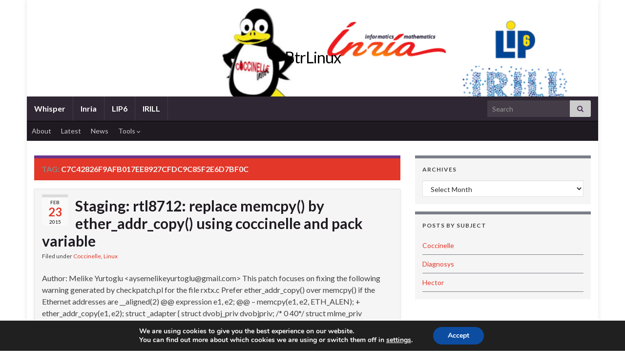

--- FILE ---
content_type: text/html; charset=UTF-8
request_url: http://btrlinux.inria.fr/tag/c7c42826f9afb017ee8927cfdc9c85f2e6d7bf0c/
body_size: 12187
content:


<!DOCTYPE html><!--[if IE 7]>
<html class="ie ie7" lang="en-US" prefix="og: http://ogp.me/ns#">
<![endif]-->
<!--[if IE 8]>
<html class="ie ie8" lang="en-US" prefix="og: http://ogp.me/ns#">
<![endif]-->
<!--[if !(IE 7) & !(IE 8)]><!-->
<html lang="en-US" prefix="og: http://ogp.me/ns#">
<!--<![endif]-->
    <head>
        <meta charset="UTF-8">
        <meta http-equiv="X-UA-Compatible" content="IE=edge">
        <meta name="viewport" content="width=device-width, initial-scale=1">
        <title>c7c42826f9afb017ee8927cfdc9c85f2e6d7bf0c &#8211; BtrLinux</title>
<meta name='robots' content='max-image-preview:large' />
	<style>img:is([sizes="auto" i], [sizes^="auto," i]) { contain-intrinsic-size: 3000px 1500px }</style>
	<link rel="alternate" type="application/rss+xml" title="BtrLinux &raquo; Feed" href="http://btrlinux.inria.fr/feed/" />
<link rel="alternate" type="application/rss+xml" title="BtrLinux &raquo; Comments Feed" href="http://btrlinux.inria.fr/comments/feed/" />
<link rel="alternate" type="application/rss+xml" title="BtrLinux &raquo; c7c42826f9afb017ee8927cfdc9c85f2e6d7bf0c Tag Feed" href="http://btrlinux.inria.fr/tag/c7c42826f9afb017ee8927cfdc9c85f2e6d7bf0c/feed/" />
<script type="text/javascript">
/* <![CDATA[ */
window._wpemojiSettings = {"baseUrl":"https:\/\/s.w.org\/images\/core\/emoji\/16.0.1\/72x72\/","ext":".png","svgUrl":"https:\/\/s.w.org\/images\/core\/emoji\/16.0.1\/svg\/","svgExt":".svg","source":{"concatemoji":"http:\/\/btrlinux.inria.fr\/wp-includes\/js\/wp-emoji-release.min.js?ver=6.8.3"}};
/*! This file is auto-generated */
!function(s,n){var o,i,e;function c(e){try{var t={supportTests:e,timestamp:(new Date).valueOf()};sessionStorage.setItem(o,JSON.stringify(t))}catch(e){}}function p(e,t,n){e.clearRect(0,0,e.canvas.width,e.canvas.height),e.fillText(t,0,0);var t=new Uint32Array(e.getImageData(0,0,e.canvas.width,e.canvas.height).data),a=(e.clearRect(0,0,e.canvas.width,e.canvas.height),e.fillText(n,0,0),new Uint32Array(e.getImageData(0,0,e.canvas.width,e.canvas.height).data));return t.every(function(e,t){return e===a[t]})}function u(e,t){e.clearRect(0,0,e.canvas.width,e.canvas.height),e.fillText(t,0,0);for(var n=e.getImageData(16,16,1,1),a=0;a<n.data.length;a++)if(0!==n.data[a])return!1;return!0}function f(e,t,n,a){switch(t){case"flag":return n(e,"\ud83c\udff3\ufe0f\u200d\u26a7\ufe0f","\ud83c\udff3\ufe0f\u200b\u26a7\ufe0f")?!1:!n(e,"\ud83c\udde8\ud83c\uddf6","\ud83c\udde8\u200b\ud83c\uddf6")&&!n(e,"\ud83c\udff4\udb40\udc67\udb40\udc62\udb40\udc65\udb40\udc6e\udb40\udc67\udb40\udc7f","\ud83c\udff4\u200b\udb40\udc67\u200b\udb40\udc62\u200b\udb40\udc65\u200b\udb40\udc6e\u200b\udb40\udc67\u200b\udb40\udc7f");case"emoji":return!a(e,"\ud83e\udedf")}return!1}function g(e,t,n,a){var r="undefined"!=typeof WorkerGlobalScope&&self instanceof WorkerGlobalScope?new OffscreenCanvas(300,150):s.createElement("canvas"),o=r.getContext("2d",{willReadFrequently:!0}),i=(o.textBaseline="top",o.font="600 32px Arial",{});return e.forEach(function(e){i[e]=t(o,e,n,a)}),i}function t(e){var t=s.createElement("script");t.src=e,t.defer=!0,s.head.appendChild(t)}"undefined"!=typeof Promise&&(o="wpEmojiSettingsSupports",i=["flag","emoji"],n.supports={everything:!0,everythingExceptFlag:!0},e=new Promise(function(e){s.addEventListener("DOMContentLoaded",e,{once:!0})}),new Promise(function(t){var n=function(){try{var e=JSON.parse(sessionStorage.getItem(o));if("object"==typeof e&&"number"==typeof e.timestamp&&(new Date).valueOf()<e.timestamp+604800&&"object"==typeof e.supportTests)return e.supportTests}catch(e){}return null}();if(!n){if("undefined"!=typeof Worker&&"undefined"!=typeof OffscreenCanvas&&"undefined"!=typeof URL&&URL.createObjectURL&&"undefined"!=typeof Blob)try{var e="postMessage("+g.toString()+"("+[JSON.stringify(i),f.toString(),p.toString(),u.toString()].join(",")+"));",a=new Blob([e],{type:"text/javascript"}),r=new Worker(URL.createObjectURL(a),{name:"wpTestEmojiSupports"});return void(r.onmessage=function(e){c(n=e.data),r.terminate(),t(n)})}catch(e){}c(n=g(i,f,p,u))}t(n)}).then(function(e){for(var t in e)n.supports[t]=e[t],n.supports.everything=n.supports.everything&&n.supports[t],"flag"!==t&&(n.supports.everythingExceptFlag=n.supports.everythingExceptFlag&&n.supports[t]);n.supports.everythingExceptFlag=n.supports.everythingExceptFlag&&!n.supports.flag,n.DOMReady=!1,n.readyCallback=function(){n.DOMReady=!0}}).then(function(){return e}).then(function(){var e;n.supports.everything||(n.readyCallback(),(e=n.source||{}).concatemoji?t(e.concatemoji):e.wpemoji&&e.twemoji&&(t(e.twemoji),t(e.wpemoji)))}))}((window,document),window._wpemojiSettings);
/* ]]> */
</script>
<style id='wp-emoji-styles-inline-css' type='text/css'>

	img.wp-smiley, img.emoji {
		display: inline !important;
		border: none !important;
		box-shadow: none !important;
		height: 1em !important;
		width: 1em !important;
		margin: 0 0.07em !important;
		vertical-align: -0.1em !important;
		background: none !important;
		padding: 0 !important;
	}
</style>
<link rel='stylesheet' id='wp-block-library-css' href='http://btrlinux.inria.fr/wp-includes/css/dist/block-library/style.min.css?ver=6.8.3' type='text/css' media='all' />
<style id='classic-theme-styles-inline-css' type='text/css'>
/*! This file is auto-generated */
.wp-block-button__link{color:#fff;background-color:#32373c;border-radius:9999px;box-shadow:none;text-decoration:none;padding:calc(.667em + 2px) calc(1.333em + 2px);font-size:1.125em}.wp-block-file__button{background:#32373c;color:#fff;text-decoration:none}
</style>
<style id='global-styles-inline-css' type='text/css'>
:root{--wp--preset--aspect-ratio--square: 1;--wp--preset--aspect-ratio--4-3: 4/3;--wp--preset--aspect-ratio--3-4: 3/4;--wp--preset--aspect-ratio--3-2: 3/2;--wp--preset--aspect-ratio--2-3: 2/3;--wp--preset--aspect-ratio--16-9: 16/9;--wp--preset--aspect-ratio--9-16: 9/16;--wp--preset--color--black: #000000;--wp--preset--color--cyan-bluish-gray: #abb8c3;--wp--preset--color--white: #ffffff;--wp--preset--color--pale-pink: #f78da7;--wp--preset--color--vivid-red: #cf2e2e;--wp--preset--color--luminous-vivid-orange: #ff6900;--wp--preset--color--luminous-vivid-amber: #fcb900;--wp--preset--color--light-green-cyan: #7bdcb5;--wp--preset--color--vivid-green-cyan: #00d084;--wp--preset--color--pale-cyan-blue: #8ed1fc;--wp--preset--color--vivid-cyan-blue: #0693e3;--wp--preset--color--vivid-purple: #9b51e0;--wp--preset--gradient--vivid-cyan-blue-to-vivid-purple: linear-gradient(135deg,rgba(6,147,227,1) 0%,rgb(155,81,224) 100%);--wp--preset--gradient--light-green-cyan-to-vivid-green-cyan: linear-gradient(135deg,rgb(122,220,180) 0%,rgb(0,208,130) 100%);--wp--preset--gradient--luminous-vivid-amber-to-luminous-vivid-orange: linear-gradient(135deg,rgba(252,185,0,1) 0%,rgba(255,105,0,1) 100%);--wp--preset--gradient--luminous-vivid-orange-to-vivid-red: linear-gradient(135deg,rgba(255,105,0,1) 0%,rgb(207,46,46) 100%);--wp--preset--gradient--very-light-gray-to-cyan-bluish-gray: linear-gradient(135deg,rgb(238,238,238) 0%,rgb(169,184,195) 100%);--wp--preset--gradient--cool-to-warm-spectrum: linear-gradient(135deg,rgb(74,234,220) 0%,rgb(151,120,209) 20%,rgb(207,42,186) 40%,rgb(238,44,130) 60%,rgb(251,105,98) 80%,rgb(254,248,76) 100%);--wp--preset--gradient--blush-light-purple: linear-gradient(135deg,rgb(255,206,236) 0%,rgb(152,150,240) 100%);--wp--preset--gradient--blush-bordeaux: linear-gradient(135deg,rgb(254,205,165) 0%,rgb(254,45,45) 50%,rgb(107,0,62) 100%);--wp--preset--gradient--luminous-dusk: linear-gradient(135deg,rgb(255,203,112) 0%,rgb(199,81,192) 50%,rgb(65,88,208) 100%);--wp--preset--gradient--pale-ocean: linear-gradient(135deg,rgb(255,245,203) 0%,rgb(182,227,212) 50%,rgb(51,167,181) 100%);--wp--preset--gradient--electric-grass: linear-gradient(135deg,rgb(202,248,128) 0%,rgb(113,206,126) 100%);--wp--preset--gradient--midnight: linear-gradient(135deg,rgb(2,3,129) 0%,rgb(40,116,252) 100%);--wp--preset--font-size--small: 14px;--wp--preset--font-size--medium: 20px;--wp--preset--font-size--large: 20px;--wp--preset--font-size--x-large: 42px;--wp--preset--font-size--tiny: 10px;--wp--preset--font-size--regular: 16px;--wp--preset--font-size--larger: 26px;--wp--preset--spacing--20: 0.44rem;--wp--preset--spacing--30: 0.67rem;--wp--preset--spacing--40: 1rem;--wp--preset--spacing--50: 1.5rem;--wp--preset--spacing--60: 2.25rem;--wp--preset--spacing--70: 3.38rem;--wp--preset--spacing--80: 5.06rem;--wp--preset--shadow--natural: 6px 6px 9px rgba(0, 0, 0, 0.2);--wp--preset--shadow--deep: 12px 12px 50px rgba(0, 0, 0, 0.4);--wp--preset--shadow--sharp: 6px 6px 0px rgba(0, 0, 0, 0.2);--wp--preset--shadow--outlined: 6px 6px 0px -3px rgba(255, 255, 255, 1), 6px 6px rgba(0, 0, 0, 1);--wp--preset--shadow--crisp: 6px 6px 0px rgba(0, 0, 0, 1);}:where(.is-layout-flex){gap: 0.5em;}:where(.is-layout-grid){gap: 0.5em;}body .is-layout-flex{display: flex;}.is-layout-flex{flex-wrap: wrap;align-items: center;}.is-layout-flex > :is(*, div){margin: 0;}body .is-layout-grid{display: grid;}.is-layout-grid > :is(*, div){margin: 0;}:where(.wp-block-columns.is-layout-flex){gap: 2em;}:where(.wp-block-columns.is-layout-grid){gap: 2em;}:where(.wp-block-post-template.is-layout-flex){gap: 1.25em;}:where(.wp-block-post-template.is-layout-grid){gap: 1.25em;}.has-black-color{color: var(--wp--preset--color--black) !important;}.has-cyan-bluish-gray-color{color: var(--wp--preset--color--cyan-bluish-gray) !important;}.has-white-color{color: var(--wp--preset--color--white) !important;}.has-pale-pink-color{color: var(--wp--preset--color--pale-pink) !important;}.has-vivid-red-color{color: var(--wp--preset--color--vivid-red) !important;}.has-luminous-vivid-orange-color{color: var(--wp--preset--color--luminous-vivid-orange) !important;}.has-luminous-vivid-amber-color{color: var(--wp--preset--color--luminous-vivid-amber) !important;}.has-light-green-cyan-color{color: var(--wp--preset--color--light-green-cyan) !important;}.has-vivid-green-cyan-color{color: var(--wp--preset--color--vivid-green-cyan) !important;}.has-pale-cyan-blue-color{color: var(--wp--preset--color--pale-cyan-blue) !important;}.has-vivid-cyan-blue-color{color: var(--wp--preset--color--vivid-cyan-blue) !important;}.has-vivid-purple-color{color: var(--wp--preset--color--vivid-purple) !important;}.has-black-background-color{background-color: var(--wp--preset--color--black) !important;}.has-cyan-bluish-gray-background-color{background-color: var(--wp--preset--color--cyan-bluish-gray) !important;}.has-white-background-color{background-color: var(--wp--preset--color--white) !important;}.has-pale-pink-background-color{background-color: var(--wp--preset--color--pale-pink) !important;}.has-vivid-red-background-color{background-color: var(--wp--preset--color--vivid-red) !important;}.has-luminous-vivid-orange-background-color{background-color: var(--wp--preset--color--luminous-vivid-orange) !important;}.has-luminous-vivid-amber-background-color{background-color: var(--wp--preset--color--luminous-vivid-amber) !important;}.has-light-green-cyan-background-color{background-color: var(--wp--preset--color--light-green-cyan) !important;}.has-vivid-green-cyan-background-color{background-color: var(--wp--preset--color--vivid-green-cyan) !important;}.has-pale-cyan-blue-background-color{background-color: var(--wp--preset--color--pale-cyan-blue) !important;}.has-vivid-cyan-blue-background-color{background-color: var(--wp--preset--color--vivid-cyan-blue) !important;}.has-vivid-purple-background-color{background-color: var(--wp--preset--color--vivid-purple) !important;}.has-black-border-color{border-color: var(--wp--preset--color--black) !important;}.has-cyan-bluish-gray-border-color{border-color: var(--wp--preset--color--cyan-bluish-gray) !important;}.has-white-border-color{border-color: var(--wp--preset--color--white) !important;}.has-pale-pink-border-color{border-color: var(--wp--preset--color--pale-pink) !important;}.has-vivid-red-border-color{border-color: var(--wp--preset--color--vivid-red) !important;}.has-luminous-vivid-orange-border-color{border-color: var(--wp--preset--color--luminous-vivid-orange) !important;}.has-luminous-vivid-amber-border-color{border-color: var(--wp--preset--color--luminous-vivid-amber) !important;}.has-light-green-cyan-border-color{border-color: var(--wp--preset--color--light-green-cyan) !important;}.has-vivid-green-cyan-border-color{border-color: var(--wp--preset--color--vivid-green-cyan) !important;}.has-pale-cyan-blue-border-color{border-color: var(--wp--preset--color--pale-cyan-blue) !important;}.has-vivid-cyan-blue-border-color{border-color: var(--wp--preset--color--vivid-cyan-blue) !important;}.has-vivid-purple-border-color{border-color: var(--wp--preset--color--vivid-purple) !important;}.has-vivid-cyan-blue-to-vivid-purple-gradient-background{background: var(--wp--preset--gradient--vivid-cyan-blue-to-vivid-purple) !important;}.has-light-green-cyan-to-vivid-green-cyan-gradient-background{background: var(--wp--preset--gradient--light-green-cyan-to-vivid-green-cyan) !important;}.has-luminous-vivid-amber-to-luminous-vivid-orange-gradient-background{background: var(--wp--preset--gradient--luminous-vivid-amber-to-luminous-vivid-orange) !important;}.has-luminous-vivid-orange-to-vivid-red-gradient-background{background: var(--wp--preset--gradient--luminous-vivid-orange-to-vivid-red) !important;}.has-very-light-gray-to-cyan-bluish-gray-gradient-background{background: var(--wp--preset--gradient--very-light-gray-to-cyan-bluish-gray) !important;}.has-cool-to-warm-spectrum-gradient-background{background: var(--wp--preset--gradient--cool-to-warm-spectrum) !important;}.has-blush-light-purple-gradient-background{background: var(--wp--preset--gradient--blush-light-purple) !important;}.has-blush-bordeaux-gradient-background{background: var(--wp--preset--gradient--blush-bordeaux) !important;}.has-luminous-dusk-gradient-background{background: var(--wp--preset--gradient--luminous-dusk) !important;}.has-pale-ocean-gradient-background{background: var(--wp--preset--gradient--pale-ocean) !important;}.has-electric-grass-gradient-background{background: var(--wp--preset--gradient--electric-grass) !important;}.has-midnight-gradient-background{background: var(--wp--preset--gradient--midnight) !important;}.has-small-font-size{font-size: var(--wp--preset--font-size--small) !important;}.has-medium-font-size{font-size: var(--wp--preset--font-size--medium) !important;}.has-large-font-size{font-size: var(--wp--preset--font-size--large) !important;}.has-x-large-font-size{font-size: var(--wp--preset--font-size--x-large) !important;}
:where(.wp-block-post-template.is-layout-flex){gap: 1.25em;}:where(.wp-block-post-template.is-layout-grid){gap: 1.25em;}
:where(.wp-block-columns.is-layout-flex){gap: 2em;}:where(.wp-block-columns.is-layout-grid){gap: 2em;}
:root :where(.wp-block-pullquote){font-size: 1.5em;line-height: 1.6;}
</style>
<link rel='stylesheet' id='noUislider_dataset_css-css' href='http://btrlinux.inria.fr/wp-content/plugins/inria-plugin/Services/nouislider_dataset.css?ver=6.8.3' type='text/css' media='all' />
<link rel='stylesheet' id='contact-form-7-css' href='http://btrlinux.inria.fr/wp-content/plugins/contact-form-7/includes/css/styles.css?ver=6.0.6' type='text/css' media='all' />
<link rel='stylesheet' id='wp-syntax-css-css' href='http://btrlinux.inria.fr/wp-content/plugins/wp-syntax/css/wp-syntax.css?ver=1.2' type='text/css' media='all' />
<link rel='stylesheet' id='bootstrap-css' href='http://btrlinux.inria.fr/wp-content/themes/graphene/bootstrap/css/bootstrap.min.css?ver=6.8.3' type='text/css' media='all' />
<link rel='stylesheet' id='font-awesome-css' href='http://btrlinux.inria.fr/wp-content/themes/graphene/fonts/font-awesome/css/font-awesome.min.css?ver=6.8.3' type='text/css' media='all' />
<link rel='stylesheet' id='graphene-css' href='http://btrlinux.inria.fr/wp-content/themes/inria/style.css?ver=2.9.4' type='text/css' media='screen' />
<link rel='stylesheet' id='graphene-responsive-css' href='http://btrlinux.inria.fr/wp-content/themes/graphene/responsive.css?ver=2.9.4' type='text/css' media='all' />
<link rel='stylesheet' id='graphene-blocks-css' href='http://btrlinux.inria.fr/wp-content/themes/graphene/blocks.css?ver=2.9.4' type='text/css' media='all' />
<link rel='stylesheet' id='moove_gdpr_frontend-css' href='http://btrlinux.inria.fr/wp-content/plugins/gdpr-cookie-compliance/dist/styles/gdpr-main.css?ver=5.0.9' type='text/css' media='all' />
<style id='moove_gdpr_frontend-inline-css' type='text/css'>
#moove_gdpr_cookie_modal,#moove_gdpr_cookie_info_bar,.gdpr_cookie_settings_shortcode_content{font-family:&#039;Nunito&#039;,sans-serif}#moove_gdpr_save_popup_settings_button{background-color:#373737;color:#fff}#moove_gdpr_save_popup_settings_button:hover{background-color:#000}#moove_gdpr_cookie_info_bar .moove-gdpr-info-bar-container .moove-gdpr-info-bar-content a.mgbutton,#moove_gdpr_cookie_info_bar .moove-gdpr-info-bar-container .moove-gdpr-info-bar-content button.mgbutton{background-color:#0C4DA2}#moove_gdpr_cookie_modal .moove-gdpr-modal-content .moove-gdpr-modal-footer-content .moove-gdpr-button-holder a.mgbutton,#moove_gdpr_cookie_modal .moove-gdpr-modal-content .moove-gdpr-modal-footer-content .moove-gdpr-button-holder button.mgbutton,.gdpr_cookie_settings_shortcode_content .gdpr-shr-button.button-green{background-color:#0C4DA2;border-color:#0C4DA2}#moove_gdpr_cookie_modal .moove-gdpr-modal-content .moove-gdpr-modal-footer-content .moove-gdpr-button-holder a.mgbutton:hover,#moove_gdpr_cookie_modal .moove-gdpr-modal-content .moove-gdpr-modal-footer-content .moove-gdpr-button-holder button.mgbutton:hover,.gdpr_cookie_settings_shortcode_content .gdpr-shr-button.button-green:hover{background-color:#fff;color:#0C4DA2}#moove_gdpr_cookie_modal .moove-gdpr-modal-content .moove-gdpr-modal-close i,#moove_gdpr_cookie_modal .moove-gdpr-modal-content .moove-gdpr-modal-close span.gdpr-icon{background-color:#0C4DA2;border:1px solid #0C4DA2}#moove_gdpr_cookie_info_bar span.moove-gdpr-infobar-allow-all.focus-g,#moove_gdpr_cookie_info_bar span.moove-gdpr-infobar-allow-all:focus,#moove_gdpr_cookie_info_bar button.moove-gdpr-infobar-allow-all.focus-g,#moove_gdpr_cookie_info_bar button.moove-gdpr-infobar-allow-all:focus,#moove_gdpr_cookie_info_bar span.moove-gdpr-infobar-reject-btn.focus-g,#moove_gdpr_cookie_info_bar span.moove-gdpr-infobar-reject-btn:focus,#moove_gdpr_cookie_info_bar button.moove-gdpr-infobar-reject-btn.focus-g,#moove_gdpr_cookie_info_bar button.moove-gdpr-infobar-reject-btn:focus,#moove_gdpr_cookie_info_bar span.change-settings-button.focus-g,#moove_gdpr_cookie_info_bar span.change-settings-button:focus,#moove_gdpr_cookie_info_bar button.change-settings-button.focus-g,#moove_gdpr_cookie_info_bar button.change-settings-button:focus{-webkit-box-shadow:0 0 1px 3px #0C4DA2;-moz-box-shadow:0 0 1px 3px #0C4DA2;box-shadow:0 0 1px 3px #0C4DA2}#moove_gdpr_cookie_modal .moove-gdpr-modal-content .moove-gdpr-modal-close i:hover,#moove_gdpr_cookie_modal .moove-gdpr-modal-content .moove-gdpr-modal-close span.gdpr-icon:hover,#moove_gdpr_cookie_info_bar span[data-href]>u.change-settings-button{color:#0C4DA2}#moove_gdpr_cookie_modal .moove-gdpr-modal-content .moove-gdpr-modal-left-content #moove-gdpr-menu li.menu-item-selected a span.gdpr-icon,#moove_gdpr_cookie_modal .moove-gdpr-modal-content .moove-gdpr-modal-left-content #moove-gdpr-menu li.menu-item-selected button span.gdpr-icon{color:inherit}#moove_gdpr_cookie_modal .moove-gdpr-modal-content .moove-gdpr-modal-left-content #moove-gdpr-menu li a span.gdpr-icon,#moove_gdpr_cookie_modal .moove-gdpr-modal-content .moove-gdpr-modal-left-content #moove-gdpr-menu li button span.gdpr-icon{color:inherit}#moove_gdpr_cookie_modal .gdpr-acc-link{line-height:0;font-size:0;color:transparent;position:absolute}#moove_gdpr_cookie_modal .moove-gdpr-modal-content .moove-gdpr-modal-close:hover i,#moove_gdpr_cookie_modal .moove-gdpr-modal-content .moove-gdpr-modal-left-content #moove-gdpr-menu li a,#moove_gdpr_cookie_modal .moove-gdpr-modal-content .moove-gdpr-modal-left-content #moove-gdpr-menu li button,#moove_gdpr_cookie_modal .moove-gdpr-modal-content .moove-gdpr-modal-left-content #moove-gdpr-menu li button i,#moove_gdpr_cookie_modal .moove-gdpr-modal-content .moove-gdpr-modal-left-content #moove-gdpr-menu li a i,#moove_gdpr_cookie_modal .moove-gdpr-modal-content .moove-gdpr-tab-main .moove-gdpr-tab-main-content a:hover,#moove_gdpr_cookie_info_bar.moove-gdpr-dark-scheme .moove-gdpr-info-bar-container .moove-gdpr-info-bar-content a.mgbutton:hover,#moove_gdpr_cookie_info_bar.moove-gdpr-dark-scheme .moove-gdpr-info-bar-container .moove-gdpr-info-bar-content button.mgbutton:hover,#moove_gdpr_cookie_info_bar.moove-gdpr-dark-scheme .moove-gdpr-info-bar-container .moove-gdpr-info-bar-content a:hover,#moove_gdpr_cookie_info_bar.moove-gdpr-dark-scheme .moove-gdpr-info-bar-container .moove-gdpr-info-bar-content button:hover,#moove_gdpr_cookie_info_bar.moove-gdpr-dark-scheme .moove-gdpr-info-bar-container .moove-gdpr-info-bar-content span.change-settings-button:hover,#moove_gdpr_cookie_info_bar.moove-gdpr-dark-scheme .moove-gdpr-info-bar-container .moove-gdpr-info-bar-content button.change-settings-button:hover,#moove_gdpr_cookie_info_bar.moove-gdpr-dark-scheme .moove-gdpr-info-bar-container .moove-gdpr-info-bar-content u.change-settings-button:hover,#moove_gdpr_cookie_info_bar span[data-href]>u.change-settings-button,#moove_gdpr_cookie_info_bar.moove-gdpr-dark-scheme .moove-gdpr-info-bar-container .moove-gdpr-info-bar-content a.mgbutton.focus-g,#moove_gdpr_cookie_info_bar.moove-gdpr-dark-scheme .moove-gdpr-info-bar-container .moove-gdpr-info-bar-content button.mgbutton.focus-g,#moove_gdpr_cookie_info_bar.moove-gdpr-dark-scheme .moove-gdpr-info-bar-container .moove-gdpr-info-bar-content a.focus-g,#moove_gdpr_cookie_info_bar.moove-gdpr-dark-scheme .moove-gdpr-info-bar-container .moove-gdpr-info-bar-content button.focus-g,#moove_gdpr_cookie_info_bar.moove-gdpr-dark-scheme .moove-gdpr-info-bar-container .moove-gdpr-info-bar-content a.mgbutton:focus,#moove_gdpr_cookie_info_bar.moove-gdpr-dark-scheme .moove-gdpr-info-bar-container .moove-gdpr-info-bar-content button.mgbutton:focus,#moove_gdpr_cookie_info_bar.moove-gdpr-dark-scheme .moove-gdpr-info-bar-container .moove-gdpr-info-bar-content a:focus,#moove_gdpr_cookie_info_bar.moove-gdpr-dark-scheme .moove-gdpr-info-bar-container .moove-gdpr-info-bar-content button:focus,#moove_gdpr_cookie_info_bar.moove-gdpr-dark-scheme .moove-gdpr-info-bar-container .moove-gdpr-info-bar-content span.change-settings-button.focus-g,span.change-settings-button:focus,button.change-settings-button.focus-g,button.change-settings-button:focus,#moove_gdpr_cookie_info_bar.moove-gdpr-dark-scheme .moove-gdpr-info-bar-container .moove-gdpr-info-bar-content u.change-settings-button.focus-g,#moove_gdpr_cookie_info_bar.moove-gdpr-dark-scheme .moove-gdpr-info-bar-container .moove-gdpr-info-bar-content u.change-settings-button:focus{color:#0C4DA2}#moove_gdpr_cookie_modal .moove-gdpr-branding.focus-g span,#moove_gdpr_cookie_modal .moove-gdpr-modal-content .moove-gdpr-tab-main a.focus-g,#moove_gdpr_cookie_modal .moove-gdpr-modal-content .moove-gdpr-tab-main .gdpr-cd-details-toggle.focus-g{color:#0C4DA2}#moove_gdpr_cookie_modal.gdpr_lightbox-hide{display:none}
</style>
<script type="text/javascript" src="http://btrlinux.inria.fr/wp-content/plugins/inria-plugin/Services/nouislider.js?ver=6.8.3" id="noUislider_js-js"></script>
<script type="text/javascript" src="http://btrlinux.inria.fr/wp-includes/js/jquery/jquery.min.js?ver=3.7.1" id="jquery-core-js"></script>
<script type="text/javascript" src="http://btrlinux.inria.fr/wp-includes/js/jquery/jquery-migrate.min.js?ver=3.4.1" id="jquery-migrate-js"></script>
<script defer type="text/javascript" src="http://btrlinux.inria.fr/wp-content/themes/graphene/bootstrap/js/bootstrap.min.js?ver=2.9.4" id="bootstrap-js"></script>
<script defer type="text/javascript" src="http://btrlinux.inria.fr/wp-content/themes/graphene/js/bootstrap-hover-dropdown/bootstrap-hover-dropdown.min.js?ver=2.9.4" id="bootstrap-hover-dropdown-js"></script>
<script defer type="text/javascript" src="http://btrlinux.inria.fr/wp-content/themes/graphene/js/bootstrap-submenu/bootstrap-submenu.min.js?ver=2.9.4" id="bootstrap-submenu-js"></script>
<script defer type="text/javascript" src="http://btrlinux.inria.fr/wp-content/themes/graphene/js/jquery.infinitescroll.min.js?ver=2.9.4" id="infinite-scroll-js"></script>
<script type="text/javascript" id="graphene-js-extra">
/* <![CDATA[ */
var grapheneJS = {"siteurl":"http:\/\/btrlinux.inria.fr","ajaxurl":"https:\/\/btrlinux.inria.fr\/wp-admin\/admin-ajax.php","templateUrl":"http:\/\/btrlinux.inria.fr\/wp-content\/themes\/graphene","isSingular":"","enableStickyMenu":"","shouldShowComments":"","commentsOrder":"newest","sliderDisable":"1","sliderInterval":"7000","infScrollBtnLbl":"Load more","infScrollOn":"","infScrollCommentsOn":"","totalPosts":"1","postsPerPage":"10","isPageNavi":"","infScrollMsgText":"Fetching window.grapheneInfScrollItemsPerPage of window.grapheneInfScrollItemsLeft items left ...","infScrollMsgTextPlural":"Fetching window.grapheneInfScrollItemsPerPage of window.grapheneInfScrollItemsLeft items left ...","infScrollFinishedText":"All loaded!","commentsPerPage":"50","totalComments":"0","infScrollCommentsMsg":"Fetching window.grapheneInfScrollCommentsPerPage of window.grapheneInfScrollCommentsLeft comments left ...","infScrollCommentsMsgPlural":"Fetching window.grapheneInfScrollCommentsPerPage of window.grapheneInfScrollCommentsLeft comments left ...","infScrollCommentsFinishedMsg":"All comments loaded!","disableLiveSearch":"1","txtNoResult":"No result found.","isMasonry":""};
/* ]]> */
</script>
<script defer type="text/javascript" src="http://btrlinux.inria.fr/wp-content/themes/graphene/js/graphene.js?ver=2.9.4" id="graphene-js"></script>
<link rel="https://api.w.org/" href="http://btrlinux.inria.fr/wp-json/" /><link rel="alternate" title="JSON" type="application/json" href="http://btrlinux.inria.fr/wp-json/wp/v2/tags/4040" /><link rel="EditURI" type="application/rsd+xml" title="RSD" href="https://btrlinux.inria.fr/xmlrpc.php?rsd" />
<meta name="generator" content="WordPress 6.8.3" />
<style>
.qtranxs_flag_en {background-image: url(http://project.inria.fr/btrlinux/wp-content/plugins/qtranslate-xt-3.12.1/flags/gb.png); background-repeat: no-repeat;}
.qtranxs_flag_fr {background-image: url(http://project.inria.fr/btrlinux/wp-content/plugins/qtranslate-xt-3.12.1/flags/fr.png); background-repeat: no-repeat;}
</style>
<link hreflang="en" href="http://btrlinux.inria.fr/tag/c7c42826f9afb017ee8927cfdc9c85f2e6d7bf0c/" rel="alternate" />
<link hreflang="fr" href="http://btrlinux.inria.fr/fr/tag/c7c42826f9afb017ee8927cfdc9c85f2e6d7bf0c/" rel="alternate" />
<link hreflang="x-default" href="http://btrlinux.inria.fr/tag/c7c42826f9afb017ee8927cfdc9c85f2e6d7bf0c/" rel="alternate" />
<meta name="generator" content="qTranslate-XT 3.12.1" />
		<script>
		   WebFontConfig = {
		      google: { 
		      	families: ["Lato:400,400i,700,700i&display=swap"]		      }
		   };

		   (function(d) {
		      var wf = d.createElement('script'), s = d.scripts[0];
		      wf.src = 'https://ajax.googleapis.com/ajax/libs/webfont/1.6.26/webfont.js';
		      wf.async = true;
		      s.parentNode.insertBefore(wf, s);
		   })(document);
		</script>
	<style type="text/css">
.post, .singular .post, .singular .posts-list .post, .homepage_pane, .entry-author {background-color: #F5F5F5}.entry-footer {border-color: #7B7F88}body, blockquote p {color: #414141}a, .post .date .day, .pagination>li>a, .pagination>li>a:hover, .pagination>li>span, #comments > h4.current a, #comments > h4.current a .fa, .post-nav-top p, .post-nav-top a, .autocomplete-suggestions strong {color: #E33729}a:focus, a:hover, .post-nav-top a:hover {color: #880000}.sidebar .sidebar-wrap {background-color: #F5F5F5; border-color: #7B7F88}.sidebar ul li {border-color: #7B7F88}.btn, .btn:focus, .btn:hover, .btn a, .Button, .colour-preview .button, input[type="submit"], button[type="submit"], #commentform #submit, .wpsc_buy_button, #back-to-top, .wp-block-button .wp-block-button__link:not(.has-background) {background: #E33729; color: #ffffff} .wp-block-button.is-style-outline .wp-block-button__link {background:transparent; border-color: #E33729}.btn.btn-outline, .btn.btn-outline:hover {color: #E33729;border-color: #E33729}.post-nav-top, .archive-title, .page-title, .term-desc, .breadcrumb {background-color: #E33729; border-color: #6b3589}.archive-title span {color: #F5F5F5}.header_title, .header_title a, .header_title a:visited, .header_title a:hover, .header_desc {color:#000000}.entry-content, .sidebar, .comment-entry{ color:#414141; }.carousel, .carousel .item{height:400px}@media (max-width: 991px) {.carousel, .carousel .item{height:250px}}#header{max-height:198px}
</style>

<link rel="shortcut icon" type="image/x-icon" href="http://btrlinux.inria.fr/wp-content/themes/inria/favicon.ico" />
<style>#wpadminbar #wp-admin-bar-site-name>.ab-item:before { content: none !important;}li#wp-admin-bar-site-name a { background: url( "http://btrlinux.inria.fr/wp-content/themes/inria/favicon.ico" ) left center/20px no-repeat !important; padding-left: 21px !important; background-size: 20px !important; } li#wp-admin-bar-site-name { margin-left: 5px !important; } li#wp-admin-bar-site-name {} #wp-admin-bar-site-name div a { background: none !important; }
</style>    </head>
    <body class="archive tag tag-c7c42826f9afb017ee8927cfdc9c85f2e6d7bf0c tag-4040 custom-background wp-embed-responsive wp-theme-graphene wp-child-theme-inria layout-boxed two_col_left two-columns have-secondary-menu unequal-content-bgs">
        
        <div class="container boxed-wrapper">
            
            

            <div id="header" class="row">

                <img src="http://btrlinux.inria.fr/files/2015/04/inria4btrlinux.png" alt="BtrLinux" title="BtrLinux" width="960" height="198" />                
                                    <a href="http://btrlinux.inria.fr" id="header_img_link" title="Go back to the front page">&nbsp;</a>                            </div>


                        <nav class="navbar row navbar-inverse">

                <div class="navbar-header align-center">
                		                    <button type="button" class="navbar-toggle collapsed" data-toggle="collapse" data-target="#header-menu-wrap, #secondary-menu-wrap">
	                        <span class="sr-only">Toggle navigation</span>
	                        <span class="icon-bar"></span>
	                        <span class="icon-bar"></span>
	                        <span class="icon-bar"></span>
	                    </button>
                	                    
                    
                                            <p class="header_title">
                            <a href="http://btrlinux.inria.fr" title="Go back to the front page">                                BtrLinux                            </a>                        </p>
                    
                                                    <p class="header_desc"></p>
                                            
                                    </div>

                                    <div class="collapse navbar-collapse" id="header-menu-wrap">

            			<ul id="header-menu" class="nav navbar-nav flip"><li id="menu-item-12448" class="menu-item menu-item-type-custom menu-item-object-custom menu-item-12448"><a href="https://www.inria.fr/en/teams/whisper">Whisper</a></li>
<li id="menu-item-12442" class="menu-item menu-item-type-custom menu-item-object-custom menu-item-12442"><a href="https://www.inria.fr/en/">Inria</a></li>
<li id="menu-item-12443" class="menu-item menu-item-type-custom menu-item-object-custom menu-item-12443"><a href="http://www.lip6.fr/">LIP6</a></li>
<li id="menu-item-12444" class="menu-item menu-item-type-custom menu-item-object-custom menu-item-12444"><a href="http://www.irill.org/">IRILL</a></li>
</ul>                        
            			                            <div id="top_search" class="navbar-form navbar-right">
                                <form class="searchform" method="get" action="http://btrlinux.inria.fr">
	<div class="input-group">
		<div class="form-group live-search-input">
			<label for="s" class="screen-reader-text">Search for:</label>
		    <input type="text" id="s" name="s" class="form-control" placeholder="Search">
		    		</div>
	    <span class="input-group-btn">
	    	<button class="btn btn-default" type="submit"><i class="fa fa-search"></i></button>
	    </span>
    </div>
    </form>                                                            </div>
                                                
                                            </div>
                
                                    <div id="secondary-menu-wrap" class="collapse navbar-collapse">
                                                <ul id="secondary-menu" class="nav navbar-nav flip"><li id="menu-item-12447" class="menu-item menu-item-type-post_type menu-item-object-page menu-item-home menu-item-12447"><a href="http://btrlinux.inria.fr/">About</a></li>
<li id="menu-item-12452" class="menu-item menu-item-type-taxonomy menu-item-object-category menu-item-12452"><a href="http://btrlinux.inria.fr/category/linux/">Latest</a></li>
<li id="menu-item-114" class="menu-item menu-item-type-custom menu-item-object-custom menu-item-114"><a href="https://btrlinux.inria.fr/category/news/">News</a></li>
<li id="menu-item-12441" class="menu-item menu-item-type-post_type menu-item-object-page menu-item-has-children menu-item-12441"><a href="http://btrlinux.inria.fr/tools/" class="dropdown-toggle" data-toggle="dropdown" data-submenu="1" data-depth="5" data-hover="dropdown" data-delay="0">Tools <i class="fa fa-chevron-down"></i></a>
<ul class="dropdown-menu">
	<li id="menu-item-12436" class="menu-item menu-item-type-post_type menu-item-object-page menu-item-12436"><a href="http://btrlinux.inria.fr/coccinelle/">Coccinelle</a></li>
	<li id="menu-item-19060" class="menu-item menu-item-type-post_type menu-item-object-page menu-item-19060"><a href="http://btrlinux.inria.fr/hector/">Hector</a></li>
</ul>
</li>
</ul>                                            </div>
                                    
                            </nav>

            
            <div id="content" class="clearfix hfeed row">
                
                    
                                        
                    <div id="content-main" class="clearfix content-main col-md-8">
                    
    <h1 class="page-title archive-title">
        Tag: <span>c7c42826f9afb017ee8927cfdc9c85f2e6d7bf0c</span>    </h1>
    
        
    <div class="entries-wrapper">
    
                

<div id="post-15110" class="clearfix post post-15110 type-post status-publish format-quote hentry category-coccinelle category-linux tag-c7c42826f9afb017ee8927cfdc9c85f2e6d7bf0c post_format-post-format-quote item-wrap">
		
	<div class="entry clearfix">
    
    			    	<div class="post-date date alpha with-year">
            <p class="default_date">
            	<span class="month">Feb</span>
                <span class="day">23</span>
                	                <span class="year">2015</span>
                            </p>
                    </div>
            
		        <h2 class="post-title entry-title">
			<a href="http://btrlinux.inria.fr/staging-rtl8712-replace-memcpy-by-ether_addr_copy-using-coccinelle-and-pack-variable-2/" rel="bookmark" title="Permalink to Staging: rtl8712: replace memcpy() by ether_addr_copy() using coccinelle and pack variable">
				Staging: rtl8712: replace memcpy() by ether_addr_copy() using coccinelle and pack variable            </a>
			        </h2>
		
					    <ul class="post-meta entry-meta clearfix">
	    		        <li class="byline">
	        	<span class="entry-cat">Filed under <span class="terms"><a class="term term-category term-8" href="http://btrlinux.inria.fr/category/coccinelle/">Coccinelle</a>, <a class="term term-category term-6" href="http://btrlinux.inria.fr/category/linux/">Linux</a></span></span>	        </li>
	        	    </ul>
    		
				<div class="entry-content clearfix">
			
													
			
                				                
								<p>Author: Melike Yurtoglu &lt;aysemelikeyurtoglu@gmail.com&gt; This patch focuses on fixing the following warning generated by checkpatch.pl for the file rxtx.c Prefer ether_addr_copy() over memcpy() if the Ethernet addresses are __aligned(2) @@ expression e1, e2; @@ &#8211; memcpy(e1, e2, ETH_ALEN); + ether_addr_copy(e1, e2); struct _adapter { struct dvobj_priv dvobjpriv; /* 0 40*/ struct mlme_priv mlmepriv; /* 40 &hellip; </p>
<p><a class="more-link btn" href="http://btrlinux.inria.fr/staging-rtl8712-replace-memcpy-by-ether_addr_copy-using-coccinelle-and-pack-variable-2/">Continue reading</a></p>

						
						
						
		</div>
		
			    <ul class="entry-footer">
	    		        <li class="post-tags col-sm-8"><i class="fa fa-tags" title="Tags"></i> <span class="terms"><a class="term term-tagpost_tag term-4040" href="http://btrlinux.inria.fr/tag/c7c42826f9afb017ee8927cfdc9c85f2e6d7bf0c/">c7c42826f9afb017ee8927cfdc9c85f2e6d7bf0c</a></span></li>
	        	    </ul>
    	</div>
</div>

 

    </div>
    
    
  

                </div><!-- #content-main -->
        
            
<div id="sidebar1" class="sidebar sidebar-right widget-area col-md-4">

	
    <div id="archives-3" class="sidebar-wrap widget_archive"><h2 class="widget-title">Archives</h2>		<label class="screen-reader-text" for="archives-dropdown-3">Archives</label>
		<select id="archives-dropdown-3" name="archive-dropdown">
			
			<option value="">Select Month</option>
				<option value='http://btrlinux.inria.fr/2016/08/'> August 2016 </option>
	<option value='http://btrlinux.inria.fr/2016/07/'> July 2016 </option>
	<option value='http://btrlinux.inria.fr/2016/06/'> June 2016 </option>
	<option value='http://btrlinux.inria.fr/2016/05/'> May 2016 </option>
	<option value='http://btrlinux.inria.fr/2016/04/'> April 2016 </option>
	<option value='http://btrlinux.inria.fr/2016/03/'> March 2016 </option>
	<option value='http://btrlinux.inria.fr/2016/02/'> February 2016 </option>
	<option value='http://btrlinux.inria.fr/2016/01/'> January 2016 </option>
	<option value='http://btrlinux.inria.fr/2015/12/'> December 2015 </option>
	<option value='http://btrlinux.inria.fr/2015/11/'> November 2015 </option>
	<option value='http://btrlinux.inria.fr/2015/10/'> October 2015 </option>
	<option value='http://btrlinux.inria.fr/2015/09/'> September 2015 </option>
	<option value='http://btrlinux.inria.fr/2015/08/'> August 2015 </option>
	<option value='http://btrlinux.inria.fr/2015/07/'> July 2015 </option>
	<option value='http://btrlinux.inria.fr/2015/06/'> June 2015 </option>
	<option value='http://btrlinux.inria.fr/2015/05/'> May 2015 </option>
	<option value='http://btrlinux.inria.fr/2015/04/'> April 2015 </option>
	<option value='http://btrlinux.inria.fr/2015/03/'> March 2015 </option>
	<option value='http://btrlinux.inria.fr/2015/02/'> February 2015 </option>
	<option value='http://btrlinux.inria.fr/2015/01/'> January 2015 </option>
	<option value='http://btrlinux.inria.fr/2014/12/'> December 2014 </option>
	<option value='http://btrlinux.inria.fr/2014/11/'> November 2014 </option>
	<option value='http://btrlinux.inria.fr/2014/10/'> October 2014 </option>
	<option value='http://btrlinux.inria.fr/2014/09/'> September 2014 </option>
	<option value='http://btrlinux.inria.fr/2014/08/'> August 2014 </option>
	<option value='http://btrlinux.inria.fr/2014/07/'> July 2014 </option>
	<option value='http://btrlinux.inria.fr/2014/06/'> June 2014 </option>
	<option value='http://btrlinux.inria.fr/2014/05/'> May 2014 </option>
	<option value='http://btrlinux.inria.fr/2014/04/'> April 2014 </option>
	<option value='http://btrlinux.inria.fr/2014/03/'> March 2014 </option>
	<option value='http://btrlinux.inria.fr/2014/02/'> February 2014 </option>
	<option value='http://btrlinux.inria.fr/2014/01/'> January 2014 </option>
	<option value='http://btrlinux.inria.fr/2013/12/'> December 2013 </option>
	<option value='http://btrlinux.inria.fr/2013/11/'> November 2013 </option>
	<option value='http://btrlinux.inria.fr/2013/10/'> October 2013 </option>
	<option value='http://btrlinux.inria.fr/2013/09/'> September 2013 </option>
	<option value='http://btrlinux.inria.fr/2013/08/'> August 2013 </option>
	<option value='http://btrlinux.inria.fr/2013/07/'> July 2013 </option>
	<option value='http://btrlinux.inria.fr/2013/06/'> June 2013 </option>
	<option value='http://btrlinux.inria.fr/2013/05/'> May 2013 </option>
	<option value='http://btrlinux.inria.fr/2013/04/'> April 2013 </option>
	<option value='http://btrlinux.inria.fr/2013/03/'> March 2013 </option>
	<option value='http://btrlinux.inria.fr/2013/02/'> February 2013 </option>
	<option value='http://btrlinux.inria.fr/2013/01/'> January 2013 </option>
	<option value='http://btrlinux.inria.fr/2012/12/'> December 2012 </option>
	<option value='http://btrlinux.inria.fr/2012/11/'> November 2012 </option>
	<option value='http://btrlinux.inria.fr/2012/10/'> October 2012 </option>
	<option value='http://btrlinux.inria.fr/2012/09/'> September 2012 </option>
	<option value='http://btrlinux.inria.fr/2012/08/'> August 2012 </option>
	<option value='http://btrlinux.inria.fr/2012/07/'> July 2012 </option>
	<option value='http://btrlinux.inria.fr/2012/06/'> June 2012 </option>
	<option value='http://btrlinux.inria.fr/2012/05/'> May 2012 </option>
	<option value='http://btrlinux.inria.fr/2012/04/'> April 2012 </option>
	<option value='http://btrlinux.inria.fr/2012/03/'> March 2012 </option>
	<option value='http://btrlinux.inria.fr/2012/02/'> February 2012 </option>
	<option value='http://btrlinux.inria.fr/2012/01/'> January 2012 </option>
	<option value='http://btrlinux.inria.fr/2011/12/'> December 2011 </option>
	<option value='http://btrlinux.inria.fr/2011/11/'> November 2011 </option>
	<option value='http://btrlinux.inria.fr/2011/10/'> October 2011 </option>
	<option value='http://btrlinux.inria.fr/2011/09/'> September 2011 </option>
	<option value='http://btrlinux.inria.fr/2011/08/'> August 2011 </option>
	<option value='http://btrlinux.inria.fr/2011/07/'> July 2011 </option>
	<option value='http://btrlinux.inria.fr/2011/06/'> June 2011 </option>
	<option value='http://btrlinux.inria.fr/2011/05/'> May 2011 </option>
	<option value='http://btrlinux.inria.fr/2011/04/'> April 2011 </option>
	<option value='http://btrlinux.inria.fr/2011/03/'> March 2011 </option>
	<option value='http://btrlinux.inria.fr/2011/02/'> February 2011 </option>
	<option value='http://btrlinux.inria.fr/2011/01/'> January 2011 </option>
	<option value='http://btrlinux.inria.fr/2010/12/'> December 2010 </option>
	<option value='http://btrlinux.inria.fr/2010/11/'> November 2010 </option>
	<option value='http://btrlinux.inria.fr/2010/10/'> October 2010 </option>
	<option value='http://btrlinux.inria.fr/2010/09/'> September 2010 </option>
	<option value='http://btrlinux.inria.fr/2010/08/'> August 2010 </option>
	<option value='http://btrlinux.inria.fr/2010/07/'> July 2010 </option>
	<option value='http://btrlinux.inria.fr/2010/06/'> June 2010 </option>
	<option value='http://btrlinux.inria.fr/2010/05/'> May 2010 </option>
	<option value='http://btrlinux.inria.fr/2010/04/'> April 2010 </option>
	<option value='http://btrlinux.inria.fr/2010/03/'> March 2010 </option>
	<option value='http://btrlinux.inria.fr/2010/02/'> February 2010 </option>
	<option value='http://btrlinux.inria.fr/2010/01/'> January 2010 </option>
	<option value='http://btrlinux.inria.fr/2009/12/'> December 2009 </option>
	<option value='http://btrlinux.inria.fr/2009/11/'> November 2009 </option>
	<option value='http://btrlinux.inria.fr/2009/10/'> October 2009 </option>
	<option value='http://btrlinux.inria.fr/2009/09/'> September 2009 </option>
	<option value='http://btrlinux.inria.fr/2009/08/'> August 2009 </option>
	<option value='http://btrlinux.inria.fr/2009/07/'> July 2009 </option>
	<option value='http://btrlinux.inria.fr/2009/06/'> June 2009 </option>
	<option value='http://btrlinux.inria.fr/2009/05/'> May 2009 </option>
	<option value='http://btrlinux.inria.fr/2009/04/'> April 2009 </option>
	<option value='http://btrlinux.inria.fr/2009/03/'> March 2009 </option>
	<option value='http://btrlinux.inria.fr/2009/02/'> February 2009 </option>
	<option value='http://btrlinux.inria.fr/2009/01/'> January 2009 </option>
	<option value='http://btrlinux.inria.fr/2008/12/'> December 2008 </option>
	<option value='http://btrlinux.inria.fr/2008/11/'> November 2008 </option>
	<option value='http://btrlinux.inria.fr/2008/10/'> October 2008 </option>
	<option value='http://btrlinux.inria.fr/2008/09/'> September 2008 </option>
	<option value='http://btrlinux.inria.fr/2008/08/'> August 2008 </option>
	<option value='http://btrlinux.inria.fr/2008/07/'> July 2008 </option>
	<option value='http://btrlinux.inria.fr/2008/06/'> June 2008 </option>
	<option value='http://btrlinux.inria.fr/2008/05/'> May 2008 </option>
	<option value='http://btrlinux.inria.fr/2008/04/'> April 2008 </option>
	<option value='http://btrlinux.inria.fr/2008/03/'> March 2008 </option>
	<option value='http://btrlinux.inria.fr/2008/02/'> February 2008 </option>
	<option value='http://btrlinux.inria.fr/2008/01/'> January 2008 </option>
	<option value='http://btrlinux.inria.fr/2007/12/'> December 2007 </option>

		</select>

			<script type="text/javascript">
/* <![CDATA[ */

(function() {
	var dropdown = document.getElementById( "archives-dropdown-3" );
	function onSelectChange() {
		if ( dropdown.options[ dropdown.selectedIndex ].value !== '' ) {
			document.location.href = this.options[ this.selectedIndex ].value;
		}
	}
	dropdown.onchange = onSelectChange;
})();

/* ]]> */
</script>
</div><div id="nav_menu-3" class="sidebar-wrap widget_nav_menu"><h2 class="widget-title">Posts by Subject</h2><div class="menu-posts-by-subject-container"><ul id="menu-posts-by-subject" class="menu"><li id="menu-item-12433" class="menu-item menu-item-type-custom menu-item-object-custom menu-item-12433"><a href="https://btrlinux.inria.fr/category/coccinelle/">Coccinelle</a></li>
<li id="menu-item-12435" class="menu-item menu-item-type-custom menu-item-object-custom menu-item-12435"><a href="https://btrlinux.inria.fr/category/diagnosys">Diagnosys</a></li>
<li id="menu-item-12434" class="menu-item menu-item-type-custom menu-item-object-custom menu-item-12434"><a href="https://btrlinux.inria.fr/category/hector/">Hector</a></li>
</ul></div></div>    
        
    
</div><!-- #sidebar1 -->        
        
    </div><!-- #content -->




<div id="footer" class="row default-footer">
    
        
            
            <div class="copyright-developer">
                                    <div id="copyright">
                        <p>Sites Generator / SEISM / DSI / INRIA</p>
                    </div>
                
                                    <div id="developer">
                        <p>
                                                        Made with <i class="fa fa-heart"></i> by <a href="https://www.graphene-theme.com/" rel="nofollow">Graphene Themes</a>.                        </p>


<br><a target="_blank" href="https://iww.inria.fr/mentionslegales/" title="Mentions légales">Mentions légales</a> & <a target="_blank"
href="https://iww.inria.fr/mentionslegales/CGU/" title="CGU">CGU</a> & <a target="_blank" href="https://iww.inria.fr/mentionslegales/politique-de-confidentialite/" title="Politique de confidentialité">Politique de confidentialité</a> & <a target="_blank" href="https://iww.inria.fr/mentionslegales/cookies/" title="Cookies">Cookies</a>
                    </div>
                            </div>

        
                
    </div><!-- #footer -->


</div><!-- #container -->

<script type="speculationrules">
{"prefetch":[{"source":"document","where":{"and":[{"href_matches":"\/*"},{"not":{"href_matches":["\/wp-*.php","\/wp-admin\/*","\/files\/*","\/btrlinux\/wp-content\/*","\/wp-content\/plugins\/*","\/wp-content\/themes\/inria\/*","\/wp-content\/themes\/graphene\/*","\/*\\?(.+)"]}},{"not":{"selector_matches":"a[rel~=\"nofollow\"]"}},{"not":{"selector_matches":".no-prefetch, .no-prefetch a"}}]},"eagerness":"conservative"}]}
</script>
	<!--copyscapeskip-->
	<aside id="moove_gdpr_cookie_info_bar" class="moove-gdpr-info-bar-hidden moove-gdpr-align-center moove-gdpr-dark-scheme gdpr_infobar_postion_bottom" aria-label="GDPR Cookie Banner" style="display: none;">
	<div class="moove-gdpr-info-bar-container">
		<div class="moove-gdpr-info-bar-content">
		
<div class="moove-gdpr-cookie-notice">
  <p>We are using cookies to give you the best experience on our website.</p><p>You can find out more about which cookies we are using or switch them off in <button  aria-haspopup="true" data-href="#moove_gdpr_cookie_modal" class="change-settings-button">settings</button>.</p></div>
<!--  .moove-gdpr-cookie-notice -->
		
<div class="moove-gdpr-button-holder">
			<button class="mgbutton moove-gdpr-infobar-allow-all gdpr-fbo-0" aria-label="Accept" >Accept</button>
		</div>
<!--  .button-container -->
		</div>
		<!-- moove-gdpr-info-bar-content -->
	</div>
	<!-- moove-gdpr-info-bar-container -->
	</aside>
	<!-- #moove_gdpr_cookie_info_bar -->
	<!--/copyscapeskip-->
		<a href="#" id="back-to-top" title="Back to top"><i class="fa fa-chevron-up"></i></a>
	<script type="text/javascript" src="http://btrlinux.inria.fr/wp-includes/js/dist/hooks.min.js?ver=4d63a3d491d11ffd8ac6" id="wp-hooks-js"></script>
<script type="text/javascript" src="http://btrlinux.inria.fr/wp-includes/js/dist/i18n.min.js?ver=5e580eb46a90c2b997e6" id="wp-i18n-js"></script>
<script type="text/javascript" id="wp-i18n-js-after">
/* <![CDATA[ */
wp.i18n.setLocaleData( { 'text direction\u0004ltr': [ 'ltr' ] } );
/* ]]> */
</script>
<script type="text/javascript" src="http://btrlinux.inria.fr/wp-content/plugins/contact-form-7/includes/swv/js/index.js?ver=6.0.6" id="swv-js"></script>
<script type="text/javascript" id="contact-form-7-js-before">
/* <![CDATA[ */
var wpcf7 = {
    "api": {
        "root": "http:\/\/btrlinux.inria.fr\/wp-json\/",
        "namespace": "contact-form-7\/v1"
    }
};
/* ]]> */
</script>
<script type="text/javascript" src="http://btrlinux.inria.fr/wp-content/plugins/contact-form-7/includes/js/index.js?ver=dea0eb27f25a868e78de" id="contact-form-7-js"></script>
<script type="text/javascript" src="http://btrlinux.inria.fr/wp-content/plugins/wp-syntax/js/wp-syntax.js?ver=1.2" id="wp-syntax-js-js"></script>
<script defer type="text/javascript" src="http://btrlinux.inria.fr/wp-includes/js/comment-reply.min.js?ver=6.8.3" id="comment-reply-js" async="async" data-wp-strategy="async"></script>
<script type="text/javascript" id="moove_gdpr_frontend-js-extra">
/* <![CDATA[ */
var moove_frontend_gdpr_scripts = {"ajaxurl":"https:\/\/btrlinux.inria.fr\/wp-admin\/admin-ajax.php","post_id":"15110","plugin_dir":"http:\/\/btrlinux.inria.fr\/wp-content\/plugins\/gdpr-cookie-compliance","show_icons":"all","is_page":"","ajax_cookie_removal":"false","strict_init":"2","enabled_default":{"strict":1,"third_party":0,"advanced":0,"performance":0,"preference":0},"geo_location":"false","force_reload":"false","is_single":"","hide_save_btn":"false","current_user":"0","cookie_expiration":"365","script_delay":"2000","close_btn_action":"1","close_btn_rdr":"","scripts_defined":"{\"cache\":true,\"header\":\"\",\"body\":\"\",\"footer\":\"\",\"thirdparty\":{\"header\":\"\",\"body\":\"\",\"footer\":\"\"},\"strict\":{\"header\":\"\",\"body\":\"\",\"footer\":\"\"},\"advanced\":{\"header\":\"\",\"body\":\"\",\"footer\":\"\"}}","gdpr_scor":"true","wp_lang":"en","wp_consent_api":"false","gdpr_nonce":"74ddd59220"};
/* ]]> */
</script>
<script type="text/javascript" src="http://btrlinux.inria.fr/wp-content/plugins/gdpr-cookie-compliance/dist/scripts/main.js?ver=5.0.9" id="moove_gdpr_frontend-js"></script>
<script type="text/javascript" id="moove_gdpr_frontend-js-after">
/* <![CDATA[ */
var gdpr_consent__strict = "false"
var gdpr_consent__thirdparty = "false"
var gdpr_consent__advanced = "false"
var gdpr_consent__performance = "false"
var gdpr_consent__preference = "false"
var gdpr_consent__cookies = ""
/* ]]> */
</script>

    
	<!--copyscapeskip-->
	<!-- V1 -->
	<dialog id="moove_gdpr_cookie_modal" class="gdpr_lightbox-hide" aria-modal="true" aria-label="GDPR Settings Screen">
	<div class="moove-gdpr-modal-content moove-clearfix logo-position-left moove_gdpr_modal_theme_v1">
		    
		<button class="moove-gdpr-modal-close" autofocus aria-label="Close GDPR Cookie Settings">
			<span class="gdpr-sr-only">Close GDPR Cookie Settings</span>
			<span class="gdpr-icon moovegdpr-arrow-close"></span>
		</button>
				<div class="moove-gdpr-modal-left-content">
		
<div class="moove-gdpr-company-logo-holder">
	<img src="http://btrlinux.inria.fr/wp-content/plugins/gdpr-cookie-compliance/dist/images/gdpr-logo.png" alt="BtrLinux"   width="350"  height="233"  class="img-responsive" />
</div>
<!--  .moove-gdpr-company-logo-holder -->
		<ul id="moove-gdpr-menu">
			
<li class="menu-item-on menu-item-privacy_overview menu-item-selected">
	<button data-href="#privacy_overview" class="moove-gdpr-tab-nav" aria-label="Privacy Overview">
	<span class="gdpr-nav-tab-title">Privacy Overview</span>
	</button>
</li>

	<li class="menu-item-strict-necessary-cookies menu-item-off">
	<button data-href="#strict-necessary-cookies" class="moove-gdpr-tab-nav" aria-label="Strictly Necessary Cookies">
		<span class="gdpr-nav-tab-title">Strictly Necessary Cookies</span>
	</button>
	</li>





		</ul>
		
<div class="moove-gdpr-branding-cnt">
			<a href="https://wordpress.org/plugins/gdpr-cookie-compliance/" rel="noopener noreferrer" target="_blank" class='moove-gdpr-branding'>Powered by&nbsp; <span>GDPR Cookie Compliance</span></a>
		</div>
<!--  .moove-gdpr-branding -->
		</div>
		<!--  .moove-gdpr-modal-left-content -->
		<div class="moove-gdpr-modal-right-content">
		<div class="moove-gdpr-modal-title">
			 
		</div>
		<!-- .moove-gdpr-modal-ritle -->
		<div class="main-modal-content">

			<div class="moove-gdpr-tab-content">
			
<div id="privacy_overview" class="moove-gdpr-tab-main">
		<span class="tab-title">Privacy Overview</span>
		<div class="moove-gdpr-tab-main-content">
	<p>This website uses cookies so that we can provide you with the best user experience possible. Cookie information is stored in your browser and performs functions such as recognising you when you return to our website and helping our team to understand which sections of the website you find most interesting and useful.</p>
		</div>
	<!--  .moove-gdpr-tab-main-content -->

</div>
<!-- #privacy_overview -->
			
  <div id="strict-necessary-cookies" class="moove-gdpr-tab-main" style="display:none">
    <span class="tab-title">Strictly Necessary Cookies</span>
    <div class="moove-gdpr-tab-main-content">
      <p>Strictly Necessary Cookie should be enabled at all times so that we can save your preferences for cookie settings.</p>
      <div class="moove-gdpr-status-bar ">
        <div class="gdpr-cc-form-wrap">
          <div class="gdpr-cc-form-fieldset">
            <label class="cookie-switch" for="moove_gdpr_strict_cookies">    
              <span class="gdpr-sr-only">Enable or Disable Cookies</span>        
              <input type="checkbox" aria-label="Strictly Necessary Cookies"  value="check" name="moove_gdpr_strict_cookies" id="moove_gdpr_strict_cookies">
              <span class="cookie-slider cookie-round gdpr-sr" data-text-enable="Enabled" data-text-disabled="Disabled">
                <span class="gdpr-sr-label">
                  <span class="gdpr-sr-enable">Enabled</span>
                  <span class="gdpr-sr-disable">Disabled</span>
                </span>
              </span>
            </label>
          </div>
          <!-- .gdpr-cc-form-fieldset -->
        </div>
        <!-- .gdpr-cc-form-wrap -->
      </div>
      <!-- .moove-gdpr-status-bar -->
                                              
    </div>
    <!--  .moove-gdpr-tab-main-content -->
  </div>
  <!-- #strict-necesarry-cookies -->
			
			
									
			</div>
			<!--  .moove-gdpr-tab-content -->
		</div>
		<!--  .main-modal-content -->
		<div class="moove-gdpr-modal-footer-content">
			<div class="moove-gdpr-button-holder">
						<button class="mgbutton moove-gdpr-modal-allow-all button-visible" aria-label="Enable All">Enable All</button>
								<button class="mgbutton moove-gdpr-modal-save-settings button-visible" aria-label="Save Settings">Save Settings</button>
				</div>
<!--  .moove-gdpr-button-holder -->
		</div>
		<!--  .moove-gdpr-modal-footer-content -->
		</div>
		<!--  .moove-gdpr-modal-right-content -->

		<div class="moove-clearfix"></div>

	</div>
	<!--  .moove-gdpr-modal-content -->
	</dialog>
	<!-- #moove_gdpr_cookie_modal -->
	<!--/copyscapeskip-->
</body>
</html>